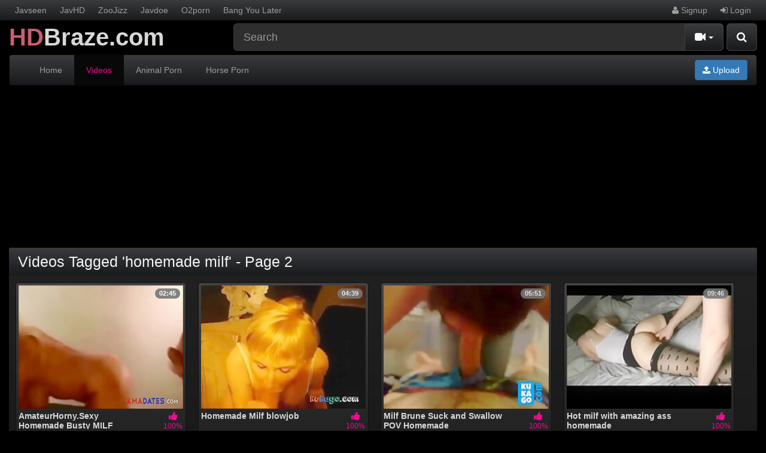

--- FILE ---
content_type: text/html; charset=UTF-8
request_url: https://hdbraze.com/tag/homemade-milf/2/
body_size: 3459
content:
<!DOCTYPE html>
<html lang="en">
<head>
	<meta charset="utf-8">
	<meta http-equiv="X-UA-Compatible" content="IE=edge">
	<meta name="viewport" content="width=device-width, initial-scale=1">
	<title>Videos Tagged &#039;homemade milf&#039; - Page 2 - HD Porn - Amater Tube porn, Student  Free Sex Video</title>
	<meta name="description" content="Watch homemade milf videos - Page 2 on HD Porn - Amater Tube porn, Student  Free Sex Video." />
	<meta name="keywords" content="homemade milf videos" />
	<meta name="robots" content="index, follow" />
    <meta name="revisit-after" content="1 days" />
        <link rel="canonical" href="https://hdbraze.com/tag/homemade-milf/2/" />        <link rel="prev" href="https://hdbraze.com/tag/homemade milf/">	    <link href="/misc/bootstrap/css/bootstrap.min.css" rel="stylesheet">
    <link href="/misc/font-awesome/css/font-awesome.min.css" rel="stylesheet">
    <link href="/templates/defboot/css/style.css"  rel="stylesheet">
    	<link href="/templates/defboot/css/bootstrap-theme-dark.css" rel="stylesheet">
	        <link href="/templates/defboot/css/responsive.css"  rel="stylesheet">
    <!--[if lt IE 9]>
    	<script src="/misc/html5shiv/html5shiv.min.js"></script>
    	<script src="/misc/respond/respond.min.js"></script>
    <![endif]-->
	<script src="/misc/jquery/jquery.min.js"></script>
	<script src="/misc/bootstrap/js/bootstrap.min.js"></script>
	<script src="/templates/defboot/js/scripts.js"></script>
	<script type="text/javascript">var base_url = 'https://hdbraze.com'; var cur_url = 'https://hdbraze.com/tag/homemade-milf/2/'; var rel_url = ''; var tmb_url = '/media/videos/tmb'; var age_check = 0;</script>
	<!---evadavnew1--->
<script async src="https://jyzkut.com/p/waWQiOjEwNjMzNjksInNpZCI6MTM4MzMzOSwid2lkIjo2Nzg3ODcsInNyYyI6Mn0=eyJ.js"></script>
<script async src="https://udzpel.com/pw/waWQiOjEwNjMzNjksInNpZCI6MTM4MzMzOSwid2lkIjo2MjgxODEsInNyYyI6Mn0=eyJ.js"></script>
<script async src="https://udzpel.com/pw/waWQiOjEwNjMzNjksInNpZCI6MTM4MzMzOSwid2lkIjo2MjgxODAsInNyYyI6Mn0=eyJ.js"></script></head>
<body>
<div id="login-container"></div>
<header>
	<div class="nav-top navbar-inverse">
		<div class="container">
						<ul class="nav nav-pills social">
				<li><a href="https://javseen.tv" target="_blank">Javseen</a></li>
<li><a href="https://javhd.today" target="_blank">JavHD</a></li>
<li><a href="https://zoojizz.com" target="_blank">ZooJizz</a></li>
<li><a href="https://javdoe.sh" target="_blank">Javdoe</a></li>
<li><a href="https://o2porn.tv" target="_blank">O2porn</a></li>
<li><a href="https://bangyoulater.net" target="_blank">Bang You Later</a></li>			</ul>
						<ul class="nav nav-pills top-menu">
								<li><a href="/user/signup/"><i class="fa fa-user"></i> Signup</a></li>
                <li><a href="#login" class="login"><i class="fa fa-sign-in"></i> Login</a></li>
                			</ul>
		</div>
	</div>
	<div class="nav-content">
		<div class="container">
			<div class="logo">
			<a href="/">
          <b style="
    font-size: 40px;
"><b style="
    color: #CA5E71;
">HD</b><b>Braze.com</b></b>
        </a>
			</div>
			<div class="search">
								<form id="search-form" method="get" action="/search/video/">
        			<button id="search" type="button" class="btn btn-default btn-lg pull-right btn-submit"><i class="fa fa-search"></i></button>
					<div class="input-group input-group-lg">
    					<input name="s" type="text" class="form-control" placeholder="Search" value="">
    					<div class="input-group-btn">
          					<button type="button" class="btn btn-default dropdown-toggle" data-toggle="dropdown" aria-expanded="false">
          						<i id="search-icon" class="fa fa-video-camera"></i>
            					<span class="caret"></span>
            					<span class="sr-only">Toggle Dropdown</span>
          					</button>
          					<ul class="dropdown-menu pull-right" role="menu">
          					    <li class="active"><a href="#search-videos" class="search-in-video"><i class="fa fa-video-camera"></i> Videos</a></li>
          					              						<li><a href="#search-photo" class="search-in-photo"><i class="fa fa-image"></i> Photos</a></li>          						<li><a href="#search-pornstar" class="search-in-pornstar"><i class="fa fa-user"></i> Pornstars</a></li>          						          						<li><a href="#search-users" class="search-in-community"><i class="fa fa-users"></i> Users</a></li>
          					</ul>
          				</div>    								
        			</div>
				</form>
			</div>
			<div class="clearfix"></div>
			<nav class="navbar navbar-inverse" role="navigation" id="menu-main">
				<div class="container-fluid">
  					<!-- Brand and toggle get grouped for better mobile display -->
  					<div class="navbar-header" id="menu-header">
    					<button type="button" class="navbar-toggle collapsed" data-toggle="collapse" data-target="#menu-main-collapse">
      						<span class="sr-only">Toggle navigation</span>
      						<span class="icon-bar"></span>
      						<span class="icon-bar"></span>
      						<span class="icon-bar"></span>
    					</button>
    					<span class="navbar-toggle navbar-menu">Menu</span>
  					</div>
  					<!-- Collect the nav links, forms, and other content for toggling -->
  					<div class="collapse navbar-collapse" id="menu-main-collapse">
    					<ul id="menu-main-content" class="nav navbar-nav"><li><a href="/">Home</a></li>
<li class="active"><a href="/recent/" title="Browse Free Porn Videos">Videos</a></li>
<li><a href="/zoophilia1/" title="Animal Porn">Animal Porn</a></li>
<li><a href="/horse-porn/" title="Horse Porn">Horse Porn</a></li></ul>
    					<ul class="nav navbar-nav navbar-right"><li><button type="button" class="btn btn-primary navbar-btn" onclick="window.location = '/upload/';"><i class="fa fa-upload"></i> Upload</button></li></ul>
  					</div><!-- /.navbar-collapse -->
				</div><!-- /.container-fluid -->
			</nav>
		</div>
	</div>
</header>
<div class="container">
	<div class="ads"><iframe src="https://javhdz.today/ads/1.html" title="Free ads" sandbox="allow-same-origin allow-popups allow-popups-to-escape-sandbox allow-forms allow-scripts allow-top-navigation-to-custom-protocols" scrolling="no" style="display: inline-block; width: 300px; height: 250px; border: none; margin: 0px; padding: 0px;"></iframe></div>			<div id="content" class="row">
				<div class="col-xs-12 col-sm-12 col-md-12">
            <div class="panel panel-default">
                <div class="panel-heading">
                    <h1 class="panel-title pull-left">Videos Tagged &#039;homemade milf&#039; - Page 2</h1>
                                        <div class="clearfix"></div>
                </div>
                <div class="panel-body panel-padding">
              		                    								<ul class="videos"> 
									<li id="video-31336">
						<div class="video">
							<a href="/31336/amateurhorny-sexy-homemade-busty-milf-fucked-threesome-sex/" title="AmateurHorny.Sexy Homemade Busty MILF Fucked Threesome Sex" class="thumbnail">
								<div class="video-thumb">
									<img src="/media/videos/tmb/000/031/336/1.jpg" alt="AmateurHorny.Sexy Homemade Busty MILF Fucked Threesome Sex" id="preview-31336-1-10" />
																										</div>
								<span class="video-rating text-success"><i class="fa fa-lg fa-thumbs-up"></i> 100%</span>
								<span class="video-title">AmateurHorny.Sexy Homemade Busty MILF Fucked Threesome Sex</span>
								<span class="video-overlay badge transparent">
									02:45								</span>
								
							</a>
													</div>
					</li>
									<li id="video-29797">
						<div class="video">
							<a href="/29797/homemade-milf-blowjob/" title="Homemade Milf blowjob" class="thumbnail">
								<div class="video-thumb">
									<img src="/media/videos/tmb/000/029/797/1.jpg" alt="Homemade Milf blowjob" id="preview-29797-1-10" />
																										</div>
								<span class="video-rating text-success"><i class="fa fa-lg fa-thumbs-up"></i> 100%</span>
								<span class="video-title">Homemade Milf blowjob</span>
								<span class="video-overlay badge transparent">
									04:39								</span>
								
							</a>
													</div>
					</li>
									<li id="video-28877">
						<div class="video">
							<a href="/28877/milf-brune-suck-and-swallow-pov-homemade/" title="Milf Brune Suck and Swallow POV Homemade" class="thumbnail">
								<div class="video-thumb">
									<img src="/media/videos/tmb/000/028/877/1.jpg" alt="Milf Brune Suck and Swallow POV Homemade" id="preview-28877-1-10" />
																										</div>
								<span class="video-rating text-success"><i class="fa fa-lg fa-thumbs-up"></i> 100%</span>
								<span class="video-title">Milf Brune Suck and Swallow POV Homemade</span>
								<span class="video-overlay badge transparent">
									05:51								</span>
								
							</a>
													</div>
					</li>
									<li id="video-28325">
						<div class="video">
							<a href="/28325/hot-milf-with-amazing-ass-homemade/" title="Hot milf with amazing ass homemade" class="thumbnail">
								<div class="video-thumb">
									<img src="/media/videos/tmb/000/028/325/1.jpg" alt="Hot milf with amazing ass homemade" id="preview-28325-1-10" />
																										</div>
								<span class="video-rating text-success"><i class="fa fa-lg fa-thumbs-up"></i> 100%</span>
								<span class="video-title">Hot milf with amazing ass homemade</span>
								<span class="video-overlay badge transparent">
									09:46								</span>
								
							</a>
													</div>
					</li>
									<li id="video-2858">
						<div class="video">
							<a href="/2858/super-wet-horny-brunette-mature-needs-your-attention/" title="Super Wet Horny Brunette Mature Needs Your Attention" class="thumbnail">
								<div class="video-thumb">
									<img src="/media/videos/tmb/000/002/858/1.jpg" alt="Super Wet Horny Brunette Mature Needs Your Attention" id="preview-2858-1-10" />
																										</div>
								<span class="video-rating text-success"><i class="fa fa-lg fa-thumbs-up"></i> 100%</span>
								<span class="video-title">Super Wet Horny Brunette Mature Needs Your Attention</span>
								<span class="video-overlay badge transparent">
									06:48								</span>
								
							</a>
													</div>
					</li>
									<li id="video-2760">
						<div class="video">
							<a href="/2760/busty-big-butt-latin-milf-live-cam-masturbation/" title="Busty Big Butt Latin MILF Live Cam Masturbation" class="thumbnail">
								<div class="video-thumb">
									<img src="/media/videos/tmb/000/002/760/1.jpg" alt="Busty Big Butt Latin MILF Live Cam Masturbation" id="preview-2760-1-10" />
																										</div>
								<span class="video-rating text-success"><i class="fa fa-lg fa-thumbs-up"></i> 100%</span>
								<span class="video-title">Busty Big Butt Latin MILF Live Cam Masturbation</span>
								<span class="video-overlay badge transparent">
									06:50								</span>
								
							</a>
													</div>
					</li>
									<li id="video-1967">
						<div class="video">
							<a href="/1967/busty-wife-got-big-cock-in-pussy-and-mouth/" title="Busty Wife Got Big Cock In Pussy And Mouth" class="thumbnail">
								<div class="video-thumb">
									<img src="/media/videos/tmb/000/001/967/1.jpg" alt="Busty Wife Got Big Cock In Pussy And Mouth" id="preview-1967-1-10" />
																										</div>
								<span class="video-rating text-success"><i class="fa fa-lg fa-thumbs-up"></i> 67%</span>
								<span class="video-title">Busty Wife Got Big Cock In Pussy And Mouth</span>
								<span class="video-overlay badge transparent">
									HD 07:00								</span>
								
							</a>
													</div>
					</li>
								</ul>
				<div class="clearfix"></div>
                    <div class="clearfix"></div>
                                        <nav class="text-center"><ul class="pagination pagination-lg"><li><a href="/tag/homemade-milf/" class="prevnext">Prev <i class="fa fa-arrow-left"></i></a></li><li><a href="/tag/homemade-milf/">1</a></li><li class="active disabled"><a href="#">2</a></li></ul></nav>
                                    </div>
            </div>
		</div>
	</div>
		<div class="ads-footer">
<div class="adv-footer"><iframe src="https://javhdz.today/ads/1.html" title="Free ads" sandbox="allow-same-origin allow-popups allow-popups-to-escape-sandbox allow-forms allow-scripts allow-top-navigation-to-custom-protocols" scrolling="no" style="display: inline-block; width: 300px; height: 250px; border: none; margin: 0px; padding: 0px;"></iframe></div>
<div class="adv-footer"><iframe src="https://javhdz.today/ads/2.html" title="Free ads" sandbox="allow-same-origin allow-popups allow-popups-to-escape-sandbox allow-forms allow-scripts allow-top-navigation-to-custom-protocols" scrolling="no" style="display: inline-block; width: 300px; height: 250px; border: none; margin: 0px; padding: 0px;"></iframe></div>
<div class="adv-footer"><iframe src="https://javhdz.today/ads/1.html" title="Free ads" sandbox="allow-same-origin allow-popups allow-popups-to-escape-sandbox allow-forms allow-scripts allow-top-navigation-to-custom-protocols" scrolling="no" style="display: inline-block; width: 300px; height: 250px; border: none; margin: 0px; padding: 0px;"></iframe></div>
<div class="adv-footer"><iframe src="https://javhdz.today/ads/2.html" title="Free ads" sandbox="allow-same-origin allow-popups allow-popups-to-escape-sandbox allow-forms allow-scripts allow-top-navigation-to-custom-protocols" scrolling="no" style="display: inline-block; width: 300px; height: 250px; border: none; margin: 0px; padding: 0px;"></iframe></div></div></div>
<footer class="footer">
	<div class="container">
		<ul class="list-inline text-center">
<li><a href="/static/faq/" title="Freqvently Asked Questions">FAQ</a></li>
<li><a href="/static/terms/" title="Terms and Conditions">Terms and Conditions</a></li>
<li><a href="/static/privacy/" title="Privacy Policy">Privacy Policy</a></li>
<li><a href="/static/dmca/" title="DMCA">DMCA</a></li>
<li><a href="/static/2257/" title="2257">2257</a></li>
</ul>		<span>&copy; 2026 HD Porn - Amater Tube porn, Student  Free Sex Video</span>
		<script id="_waudh4">var _wau = _wau || []; _wau.push(["small", "mlqeemkha6", "dh4"]);</script><script async src="//waust.at/s.js"></script>
	</div>
</footer>
<!-- Global site tag (gtag.js) - Google Analytics -->
<script async src="https://www.googletagmanager.com/gtag/js?id=UA-92162548-1"></script>
<script>
  window.dataLayer = window.dataLayer || [];
  function gtag(){dataLayer.push(arguments);}
  gtag('js', new Date());

  gtag('config', 'UA-92162548-1');
</script><script defer src="https://static.cloudflareinsights.com/beacon.min.js/vcd15cbe7772f49c399c6a5babf22c1241717689176015" integrity="sha512-ZpsOmlRQV6y907TI0dKBHq9Md29nnaEIPlkf84rnaERnq6zvWvPUqr2ft8M1aS28oN72PdrCzSjY4U6VaAw1EQ==" data-cf-beacon='{"rayId":"9c047371af14f859","version":"2025.9.1","r":1,"serverTiming":{"name":{"cfExtPri":true,"cfEdge":true,"cfOrigin":true,"cfL4":true,"cfSpeedBrain":true,"cfCacheStatus":true}},"token":"a30808809bb049aaab239e223eb65beb","b":1}' crossorigin="anonymous"></script>
</body>
</html>

--- FILE ---
content_type: text/css
request_url: https://hdbraze.com/templates/defboot/css/bootstrap-theme-dark.css
body_size: 1209
content:
body
{
	background:#000;
	color:#f4f4f4;
	color:#dedede;
	transition:all 1s ease;
}
.content, .panel, .breadcrumb
{
	background:#191a1c;
	
	
	background-color: #1B1B1B;
background-image: linear-gradient(to bottom, #222, #111);
background-repeat: repeat-x;
border-color: #1c1c1c;
border:none !important;
-webkit-background-clip: padding-box;
    -moz-background-clip: padding-box;
    background-clip: padding-box;
	
}
div.thumbnail
{
	background-image: linear-gradient(to bottom, #222, #111) !important;
background-repeat: repeat-x;
border-color: #252525 !important;
}
.panel-default > .panel-heading
{
	border-color:#252525;
	border-top: 1px solid #000000;
	border-radius: 5px 5px 0 0;
}

a
{
	color: #d8d8d8;
}
a:hover
{
	color:#fff;
	
}
.btn-default
{
	color:#fbfbfb;
	background-image: linear-gradient(to bottom, #393b3e 0%, #191a1c 100%);
	background-repeat: repeat-x;
	text-shadow: none;
	border-color:#dedede;
	border-color:#3e3e3e;
	-webkit-background-clip: padding-box;
    -moz-background-clip: padding-box;
    background-clip: padding-box;	
}
.btn-default.disabled, .btn-default:disabled, .btn-default[disabled]
{
	color:#fbfbfb;
	background-image: linear-gradient(to bottom, #393b3e 0%, #191a1c 100%);
background-repeat: repeat-x;
text-shadow: none;
border-color:#3e3e3e;
-webkit-background-clip: padding-box;
    -moz-background-clip: padding-box;
    background-clip: padding-box;
}

.btn-default:hover,
.btn-default:focus
{
	background:#212325;
	color:#fbfbfb;
	border-color:#3e3e3e;
	
}
.thumbnail 
{
	/*background-color:#212325;*/
	background:none;
	
	
	/*-webkit-box-shadow: 0px 0px 10px 0px rgba(0,0,0,0.75);
-moz-box-shadow: 0px 0px 10px 0px rgba(0,0,0,0.75);
box-shadow: 0px 0px 10px 0px rgba(0,0,0,0.75);*/

background-color: #363636;
background-image: linear-gradient(to bottom, #212325, #272B30);
border: 1px solid #131313;
box-shadow: 0px 1px 3px rgba(0, 0, 0, 0.055);

background-color: #363636;
background-image: linear-gradient(to bottom, #444, #222);
-webkit-background-clip: padding-box;
    -moz-background-clip: padding-box;
    background-clip: padding-box;




}
.thumbnail:hover
{
	border: 1px solid #131313 !important;
	
}
.navbar-inverse {
    background-image: linear-gradient(to bottom, #393b3e 0%, #191a1c 100%);
    background-repeat: repeat-x;
	
	-webkit-background-clip: padding-box;
    -moz-background-clip: padding-box;
    background-clip: padding-box;
	
}

.panel-default > .panel-heading 
{
	color:#f4f4f4;
	background-image: linear-gradient(to bottom, #393b3e 0%, #191a1c 100%);
    background-repeat: repeat-x;
	
	-webkit-background-clip: padding-box;
    -moz-background-clip: padding-box;
    background-clip: padding-box;
}

.nav > li > a:hover, .nav > li > a:focus
{
	background:none;
	color:#ff0099;
}
.video-details
{
	/*background-color:#212325;*/
	background:none;
}
.text-success
{
	color:#e90e91;
}
.text-success:hover
{
	color:#ff0099;
}
.pagination > .disabled > span, .pagination > .disabled > span:hover, .pagination > .disabled > span:focus, .pagination > .disabled > a, .pagination > .disabled > a:hover, .pagination > .disabled > a:focus
{
	background-image: linear-gradient(#020202, #101112 40%, #191B1D);
	background-repeat: no-repeat;
	filter: none;
	color:#fff;
	border-color: #222222;
}

.pagination > li > a, .pagination > li > span
{
	background-image: linear-gradient(#484E55, #3A3F44 60%, #313539);
background-repeat: no-repeat;
filter: none;
color:#fff;
text-shadow: 1px 1px 1px rgba(0, 0, 0, 0.3);
border-color:#000;

border-color: #080808;
}
.pagination > li > span
{
	color:#fff !important;
	border-color:#000;
	
	border-color: #080808;
}
.pagination > li > a:hover, .pagination > li > span:hover
{
	color:#ff0099;
	border-color: #3A3F44;
	background-image: linear-gradient(#020202, #101112 40%, #191B1D);
background-repeat: no-repeat;
filter: none;
color:#fff;
border-color:#000;
text-shadow: 1px 1px 1px rgba(0, 0, 0, 0.3);

border-color: #080808;
}

.pagination-lg > li:first-child > a, .pagination-lg > li:first-child > span,
.pagination-lg > li:last-child > a, .pagination-lg > li:last-child > span
{
	
	-webkit-background-clip: padding-box;
    -moz-background-clip: padding-box;
    background-clip: padding-box;	
}
.nav-tabs > li.active > a, .nav-tabs > li.active > a:hover, .nav-tabs > li.active > a:focus
{
	
}
.dropdown-menu 
{
	background:#2e2e2e;
	color:#f9f9f9;
}
.dropdown-menu > li > a
{
	color:#f9f9f9;
}
.dropdown-menu > li > a:hover
{
	color:#f9f9f9;
	background:#1a1b1b;
}
.form-control
{
	background:#2e2e2e;
	color:#fff;
	resize:vertical;
	border:1px solid #3e3e3e;
}
.close:hover, .close:focus
{
	color:#fff;
}
.close
{
	color:#fff;
}
.modal-content
{
	background:#191a1c;
	border:1px thin #3e3e3e;
	
}
.well 
{
	background:#191a1c;
	background-image: linear-gradient(to bottom, #212325 0%, #191a1c 100%);
	border-color:#3e3e3e;
	
	background-color: #1B1B1B;
background-image: linear-gradient(to bottom, #222, #111);
background-repeat: repeat-x;
border-color: #252525;
	
	
}

.content-channel, .content-model
{
	background:#191a1c !important;
}

.dropdown-menu > .active > a, .dropdown-menu > .active > a:hover, .dropdown-menu > .active > a:focus 
{
	background:#1a1b1b;
}
.navbar-inverse .navbar-nav > li > a:hover, .navbar-inverse .navbar-nav > li > a:focus 
{
	background-color: #080808;
}
.navbar-inverse .navbar-collapse, .navbar-inverse .navbar-form
{
	border-color:#3e3e3e;
}

.has-error .help-block
{
	color:#fff;
	background-color: #A94442;
padding:10px 10px;
border-radius:5px;
}
#video .content-container, #album .content-container, #photo .content-container
{
border-top:1px solid #3e3e3e !important;	}
.modal-header
{
	border-bottom:1px solid #3e3e3e !important;
}
.nav-tabs
{
	border-bottom:1px solid #3e3e3e !important;
}
.nav-tabs > li.active > a, .nav-tabs > li.active > a:hover
{
	background:inherit !important;
	border:1px solid #3e3e3e !important;
	color:#fff !Important;
}
.nav-tabs > li > a
{
	background:inherit !important;
}
.nav-tabs > li > a:hover
{
	background:inherit !important;
	border:1px solid #3e3e3e !important;
}
.navigation li.active, .navigation li.active a
{
	background:none !important;
	color: #ff0099 !important;
}
.navbar-inverse .navbar-nav > .active > a, .navbar-inverse .navbar-nav > .active > a:hover
{
	color: #ff0099 !important;
}

.media
{
	background:none;
	border: 1px solid #131313;
}


--- FILE ---
content_type: text/css
request_url: https://hdbraze.com/templates/defboot/css/responsive.css
body_size: 2900
content:
@media (max-width: 1200px) and (min-width: 810px) {
	.hiddem-m {display: none;}
	.category-count {display: none;}
}

@media (max-width: 960px) {
	#video .left, #album .left, #photo .left, #channel .left {width: 100%; margin-right:0;}
	#video .right, #album .right, #photo .right, #channel .right {width: 0; display: none;}
	
	.ads-responsive img, .ads-responsive iframe {max-width: 100%; height: auto;}
	#album .content-container, #photo .content-container {max-height: none;}
	div#share-container.content-container {max-height: none;}	
}

@media (max-width: 767px) {
	.logo {width: 100%; text-align: center; display: block; float: none; height: 60px; }
	.logo img {width: auto; max-height: 60px;}
	.search {margin: 0 70px 10px 0; float: left; }
	
	#menu-main {
        margin-top: 10px;
        position: absolute;
        width: 130px;
        top: 90px;
        right: 5px;
        border-radius: 4px;
	}
	
	#menu-main ul.navbar-nav li {text-align: center;}
	
	#menu-main .navbar-menu {color: #ffffff; font-weight: bold; padding: 7px 5px; border: 0;}
	#menu-main .navbar-menu:hover {background: none;}
	
	ul.videos li {width: 48%; margin: 0 0 0 6px;}
	ul.playlists li {width: 48%; margin: 0 0 0 6px;}
	ul.thumbs li {width: 48%; margin: 5px 0 5px 6px;}
	ul.users li {width: 32.2%; margin: 5px 5px 5px 6px;}
	ul.users-profile li {width: 32.5%; margin: 5px 6px 5px 6px;}
	ul.albums li {width: 31%; margin: 5px 2px 5px 6px;}
	ul.photos li {width: 32%; margin: 5px 2px 5px 4px;}
	ul.models li {width: 48%; margin: 5px 4px 5px 6px;}
	ul.channels li {width: 47.5%; margin: 5px 4px 5px 6px;}	
	ul.categories li {width: 46%; margin: 0 6px 0 6px;}
	ul.links li {width: 33%;}
	
	.content-left {margin-left: 0;}
	
    .video-title, .playlist-title {width: 100%; font-weight: bold; text-align: center; overflow: hidden;}
    .video-rating {position: absolute; bottom: 45px; right: 10px;}
	
	.navbar-brand img {max-height: 40px;}
	.btn-float {float: none; margin: 0 0 10px 10px;}
	
	.padding-mobile {padding-top: 10px;}

	#video .left {width: 100%; margin-right:0;}
	#video .right {width: 0; display: none;}

	.btn-mb,
	.btn-group-mb > .btn {
		padding: 5px 10px;
		font-size: 12px;
		line-height: 1.5;
		border-radius: 3px;	
	}

	#rating {height: 30px; padding-top: 0; padding-bottom: 0;}
	.progress {height: 7px;}	
	
	.blog-video {width: 610px; height: 360px;}
}

@media (max-width: 1024px) {
	.no-text {display: none;}	
}

@media (max-width: 481px) {
	header .nav-top {height: 60px;}
	header .nav-top .container {text-align: center;}
	header .nav-top ul {float: none; width: 100%; text-align: center;}
	header .nav-top ul li {
		float:none;
	    display:inline-block;
	    *display:inline; /* ie7 fix */
	     zoom:1; /* hasLayout ie7 trigger */
	}
	header .logo {width: 50%; text-align: left;}
	header .search {width: 100%;}
	header #menu-main {top: 58px; z-index: 100;}

	ul.models li {width: 48%; margin: 5px 4px 5px 6px;}
	ul.albums li {width: 47.8%; margin: 5px 2px 5px 4px;}
	ul.photos li {width: 47.5%; margin: 5px 2px 5px 6px;}
	ul.categories li {width: 47%; margin: 0 6px 0 6px;}	
	ul.channels li {width: 47%; margin: 5px 4px 5px 6px;}	
	ul.users li {width: 47%; margin: 5px 3px 5px 6px;}
	ul.links li {width: 49%;}

	img.channel-thumb {float: none; margin: 0 auto; width: 100%;}
	.content-left, .content-right {width: 100%; float: none;}	

	.blog-video {width: 420px; height: 240px;}
}

@media (max-width: 321px) {
	header .nav-top {height: 60px;}
	#menu-main {width: 110px;}

	ul.videos li {width: 96%; margin: 5px 0 0 6px;}
	ul.playlists li {width: 96%; margin: 5px 4px 5px 6px;}
	ul.thumbs li {width: 18%; margin: 5px 6px 5px 6px;}
	ul.users li {width: 47%; margin: 5px 3px 5px 6px;}
	ul.albums li {width: 97%; margin: 5px 2px 5px 6px;}
	ul.photos li {width: 98%; margin: 5px 4px 5px 4px;} 
	ul.models li {width: 98%; margin: 5px 4px 5px 6px;}
	ul.categories li {width: 96%; margin: 0 6px 0 6px;}
	ul.channels li {width: 97%; margin: 5px 4px 5px 4px;}	
	ul.links li {width: 49%;}
	
	img.channel-thumb {float: none; margin: 0 auto; width: 100%;}
	.content-left, .content-right {width: 100%; float: none;}	

	.blog-video {width: 290px; height: 200px;}
}

@media (min-width: 768px) {
	.container {
  		width: 752px;
	}

	.navbar-nav > li > a {padding-left: 10px; padding-right: 10px; margin-left: 0; margin-right: 0;}

	ul.videos li {width: 32%; margin: 0 4px 0 4px;}
	ul.playlists li {width: 32%; margin: 0 4px 0 4px;}
	ul.videos-profile li {width: 47%; margin: 0 6px 0 6px;}
	ul.thumbs li {width: 21%; margin: 5px 2px 5px 6px;}
	ul.users li {width: 15%; margin: 5px 5px 5px 6px;}
	ul.users-profile li {width: 22%; margin: 5px 6px 5px 6px;}
	ul.albums li {width: 32.2%; margin: 5px 2px 5px 4px;}
	ul.albums-profile li {width: 218px; margin: 5px 6px 5px 6px;}
	ul.photos li {width: 32%; margin: 5px 2px 5px 6px;}
	ul.models li {width: 172px; height: 270px; margin: 5px 4px 5px 4px;}
	ul.modelsf li {width: 168px; height: 270px; margin: 5px 4px 5px 4px;}
	ul.channels li {width: 32%; margin: 5px 4px 5px 4px;}	
	ul.categories li {width: 31.8%; margin: 0 6px 0 4px;}
	ul.links li {width: 33%;}

	.video-title {width: 75%;}

	.dl-horizontal dt {
  		width: 120px;
  		text-align: left;
	}
	
	.dl-horizontal dd {
  		margin-left: 130px;
	}

	.btn-mb,
	.btn-group-mb > .btn {
		padding: 10px 16px;
		font-size: 18px;
		line-height: 1.3333333;
		border-radius: 6px;
	}

	.blog-video {width: 650px; height: 360px;}
}

@media (min-width: 800px) {
	.container {
  		width: 784px;
	}
	
	.navbar-nav > li > a {padding-left: 10px; padding-right: 10px; margin-left: 0; margin-right: 0;}

	ul.videos li {width: 32%; margin: 0 4px 0 4px;}		
	ul.playlists li {width: 32%; margin: 0 4px 0 4px;}		
	ul.videos-profile li {margin: 0 4px 0 4px;}
	ul.thumbs li {width: 21%; margin: 5px 2px 5px 6px;}
	ul.users li {width: 15%; margin: 5px 5px 5px 6px;}
	ul.users-profile li {margin: 5px 4px 5px 6px;}
	ul.albums li {width: 32.4%; margin: 5px 2px 5px 4px;}
	ul.albums-profile li {width: 164px; margin: 5px 3px 5px 6px;}
	ul.photos li {width: 23.4%; margin: 5px 6px 5px 6px;}
	ul.models li {width: 178px; height: 280px; margin: 5px 2px 5px 6px;}
	ul.modelsf li {width: 174px; height: 274px; margin: 5px 2px 5px 6px;}
	ul.channels li {width: 32.2%; margin: 5px 4px 5px 4px;}
	ul.categories li {width: 31.8%; margin: 0 6px 0 4px;}
	ul.links li {width: 20%;}
}

@media (min-width: 854px) {
	.container {
  		width: 838px;
	}

	.navbar-nav > li > a {padding-left: 15px; padding-right: 15px; }

	ul.videos li {width: 32%; margin: 0 4px 0 4px;}		
	ul.playlists li {width: 32%; margin: 0 4px 0 4px;}		
	ul.thumbs li {width: 32%; margin: 5px 6px 5px 6px;}
	ul.users li {width: 15%; margin: 5px 5px 5px 6px;}
	ul.albums li {width: 24%; margin: 5px 2px 5px 4px;}
	ul.albums li {width: 32.4%; margin: 5px 2px 5px 4px;}
	ul.albums-profile li {width: 164px; margin: 5px 3px 5px 6px;}
	ul.photos li {width: 23.5%; margin: 5px 6px 5px 6px;}
	ul.models li {width: 190px; height: 300px; margin: 5px 2px 5px 6px;}
	ul.channels li {width: 23.6%; margin: 5px 4px 5px 6px;}	
	ul.channelsf li {width: 32%; margin: 5px 4px 5px 6px;}	
	ul.categories li {width: 23%; margin: 0 6px 0 4px;}
	ul.categoriesf li {width: 32%; margin: 0 6px 0 4px;}
	ul.links li {width: 20%;}
}

@media (min-width: 960px) {
	.container {
  		width: 942px;
	}
	
	.navbar-nav > li > a {padding-left: 20px; padding-right: 20px; }

	ul.videos li {width: 23.4%; margin: 0 8px 0 6px;}		
	ul.videosf li {width: 15.6%; margin: 0 4px 0 4px;}		
	ul.videosf li .video-title {font-weight: normal; width: 70%;}
	ul.playlists li {width: 23%; margin: 0 8px 0 6px;}		
	ul.videos-profile li {width: 31%; margin: 0 10px 0 6px;}
	ul.thumbs li {width: 19%; margin: 5px 3px 5px 6px;}
	ul.users li {width: 15%; margin: 5px 8px 5px 6px;}
	ul.users-profile li {margin: 5px 4px 5px 6px;}
	ul.albums li {width: 24%; margin: 5px 2px 5px 4px;}
	ul.albumsf li {width: 15.8%; margin: 5px 2px 5px 4px;}
	ul.albums-profile li {width: 164px; margin: 5px 3px 5px 6px;}
	ul.photos li {width: 18.6%; margin: 5px 6px 5px 6px;}
	ul.photos-profile li {width: 23.2%; margin: 5px 6px 5px 6px;}
	ul.models li {width: 218px; height: 340px; margin: 5px 2px 5px 6px;}
	ul.modelsf li {width: 216px; height: 340px; margin: 5px 2px 5px 6px;}
	ul.channels li {width: 19%; margin: 5px 4px 5px 4px;}	
	ul.channelsf li {width: 15.6%; margin: 5px 4px 5px 4px;}	
	ul.categories li {width: 23.4%; margin: 0 6px 0 6px;}
	ul.categoriesf li {width: 15.7%; margin: 0 4px 0 4px;}
	ul.links li {width: 20%;}

	.ads-square {width: 360px; height: 410px;}

	.blog-left {width: 64%;}
	.blog-right {width: 35%;}

	.blog-video {width: 610px; height: 320px;}
}

@media (min-width: 1024px) {
	.container {
  		width: 990px;
	}

	ul.videos li {width: 23%; margin: 0 6px 0 6px;}		
	ul.videosf li {width: 15.4%; margin: 0 6px 0 6px;}		
	ul.videosf li .video-title {font-weight: normal; width: 80%;}
	ul.playlists li {width: 23%; margin: 0 6px 0 6px;}		
	ul.thumbs li {width: 19%; margin: 5px 3px 5px 6px;}
	ul.users li {width: 12%; margin: 5px 3px 5px 6px;}
	ul.albums li {width: 24.2%; margin: 5px 2px 5px 4px;}
	ul.albums li {width: 15.9%; margin: 5px 2px 5px 4px;}
	ul.photos li {width: 23.5%; margin: 5px 6px 5px 6px;}
	ul.photos-profile li {width: 23.4%; margin: 5px 6px 5px 6px;}
	ul.models li {width: 182px; height: 300px; margin: 5px 4px 5px 4px;}
	ul.modelsf li {width: 226px; height: 350px; margin: 5px 4px 5px 6px;}
	ul.modelsf li .model-title {font-weight: normal;}
	ul.channels li {width: 24%; margin: 5px 4px 5px 4px;}	
	ul.channelsf li {width: 15.8%; margin: 5px 4px 5px 4px;}	
	ul.categories li {width: 23.6%; margin: 0 6px 0 4px;}
	ul.categories li {width: 15.8%; margin: 0 4px 0 4px;}
	ul.links li {width: 20%;}
	
	#album.row div#share-container.content-container {max-height: 120px !important; overflow: none;}
	#video.row div#share-container.content-container {max-height: 220px !important; overflow: none;}

	.ads-square {width: 480px; height: 520px;}

	.blog-left {width: 65%;}
	.blog-right {width: 33%;}
	
	.blog-video {width: 610px; height: 320px;}
	.blog-photo {width: 610px;}
}

@media (min-width: 1136px) {
    .container {width: 1120px;}

	ul.modelsf li .model-title {font-weight: bold;}

	ul.videos li {width: 23.6%; margin: 0 6px 0 6px;}		
	ul.videosf li {width: 15.9%; margin: 0 4px 0 4px;}		
	ul.videosf li .video-title {font-weight: normal;}
	ul.playlists li {width: 23%; margin: 0 6px 0 6px;}		
	ul.thumbs li {width: 18%; margin: 5px 6px 5px 6px;}
	ul.users li {width: 12%; margin: 5px 3px 5px 6px;}
	ul.albums li {width: 19.2%; margin: 5px 2px 5px 4px;}
	ul.albumsf li {width: 15.9%; margin: 5px 4px 5px 4px;}
	ul.photos li {width: 15.8%; margin: 5px 4px 5px 4px;}
	ul.photos-profile li {width: 23.4%; margin: 5px 6px 5px 6px;}
	ul.models li {width: 210px; height: 330px; margin: 5px 3px 5px 6px;}
	ul.models li {width: 126px; height: 220px; margin: 5px 4px 5px 4px;}
	ul.channels li {width: 19.2%; margin: 5px 4px 5px 4px;}	
	ul.channelsf li {width: 15.8%; margin: 5px 4px 5px 4px;}	
	ul.categories li {width: 23.8%; margin: 0 6px 0 4px;}
	ul.categoriesf li {width: 15.8%; margin: 0 4px 0 4px;}
	ul.links li {width: 20%;}

	.ads-square {width: 480px; height: 468px;}

	.blog-left {width: 71%;}
	.blog-right {width: 28%;}
	
	.blog-video {width: 640px; height: 360px;}
	.blog-photo {width: 625px;}
}


@media (min-width: 1150px) {
    .container {width: 1140px;}

	ul.videos li {width: 23.4%; margin: 0 6px 0 6px;}		
	ul.videosf li {width: 15.9%; margin: 0 4px 0 4px;}		
	ul.videosf li .video-title {font-weight: normal;}
	ul.playlists li {width: 23%; margin: 0 6px 0 6px;}		
	ul.thumbs li {width: 18%; margin: 5px 6px 5px 6px;}
	ul.users li {width: 12%; margin: 5px 3px 5px 6px;}
	ul.albums li {width: 19.2%; margin: 5px 2px 5px 4px;}
	ul.albumsf li {width: 15.8%; margin: 5px 4px 5px 4px;}
	ul.photos li {width: 15.8%; margin: 5px 4px 5px 4px;}
	ul.photos-profile li {width: 23.4%; margin: 5px 6px 5px 6px;}
	ul.models li {width: 210px; height: 330px; margin: 5px 3px 5px 6px;}
	ul.models li {width: 128px; height: 230px; margin: 5px 4px 5px 4px;}
	ul.channels li {width: 19.2%; margin: 5px 4px 5px 4px;}	
	ul.channelsf li {width: 15.8%; margin: 5px 4px 5px 4px;}	
	ul.categories li {width: 23.8%; margin: 0 6px 0 4px;}
	ul.categoriesf li {width: 15.8%; margin: 0 4px 0 4px;}
	ul.links li {width: 20%;}

	.ads-square {width: 480px; height: 468px;}

	.blog-left {width: 71%;}
	.blog-right {width: 28%;}
	
	.blog-video {width: 640px; height: 360px;}
	.blog-photo {width: 625px;}
}

@media (min-width: 1280px) {
	.container {width: 1280px;}
	.container-item {width: 1232px !important;}

	ul.videosf li .video-title {font-weight: bold;}

	ul.videos li {width: 23%; margin: 0 14px 0 6px;}
	ul.videosf li {width: 15%; margin: 0 14px 0 6px;}
	ul.playlists li {width: 23%; margin: 0 14px 0 6px;}
	ul.videos-profile li {width: 24%; margin: 0 2px 0 6px;}
	ul.thumbs li {width: 19%; margin: 5px 3px 5px 6px;}
	ul.users li {width: 11.5%; margin: 5px 6px 5px 6px;}
	ul.users-profile li {margin: 5px 2px 5px 6px;}
	ul.albums li {width: 19.2%; margin: 5px 4px 5px 4px;}
	ul.albumsf li {width: 16%; margin: 5px 4px 5px 4px;}
	ul.albums-profile li {width: 220px; margin: 5px 3px 5px 6px;}
	ul.photos li {width: 15.8%; margin: 5px 6px 5px 4px;}
	ul.photos-profile li {width: 23.6%; margin: 5px 6px 5px 6px;}
	ul.models li {width: 192px; height: 300px; margin: 5px 10px 5px 6px;}
	ul.modelsf li {width: 146px; height: 250px; margin: 5px 4px 5px 4px;}
	ul.channels li {width: 19.3%; margin: 5px 4px 5px 4px;}
	ul.channelsf li {width: 15.9%; margin: 5px 4px 5px 4px;}
	ul.categories li {width: 23.8%; margin: 0 6px 0 4px;}
	ul.categoriesf li {width: 15.8%; margin: 0 6px 0 4px;}

	.ads-square {width: 500px; height: 494px; }
	ul.links li {width: 14%;}

	.blog-left {width: 72%;}
	.blog-right {width: 27%;}
}

@media (min-width: 1366px) {
	.container {width: 1340px;}
	.container-item {width: 1232px !important;}

	ul.videos li {width: 23.8%; margin: 0 6px 0 8px;}
	ul.videosf li {width: 15.5%; margin: 0 6px 0 8px;}
	ul.playlists li {width: 16%; margin: 0 6px 0 6px;}
	ul.videos-profile li {margin: 0 2px 0 6px;}
	ul.related li {width: 19%; margin: 0 3px 0 6px;}
	ul.thumbs li {width: 19%; margin: 5px 3px 5px 6px;}
	ul.users li {width: 11.5%; margin: 5px 10px 5px 6px;}
	ul.users-profile li {margin: 5px 6px 5px 6px;}
	ul.albums li {width: 19.4%; margin: 5px 3px 5px 4px;}
	ul.albumsf li {width: 16%; margin: 5px 3px 5px 4px;}
	ul.albums-profile li {width: 224px; margin: 5px 3px 5px 6px;}
	ul.photos li {width: 15.8%; margin: 5px 6px 5px 4px;}
	ul.photos-profile li {width: 11.7%; margin: 5px 2px 5px 6px;}
	ul.models li {width: 204px; height: 320px; margin: 5px 8px 5px 6px;}
	ul.modelsf li {width: 154px; height: 250px; margin: 5px 4px 5px 4px;}
	ul.channels li {width: 19.3%; margin: 5px 4px 5px 4px;}
	ul.channelsf li {width: 16%; margin: 5px 4px 5px 4px;}
	ul.categories li {width: 24%; margin: 0 6px 0 4px;}
	ul.categoriesf li {width: 15.8%; margin: 0 6px 0 4px;}

	.ads-square {width: 500px; height: 524px;}
	ul.links li {width: 14%;}

	.blog-left {width: 74%;}
	.blog-right {width: 25%;}
}

@media (min-width: 1440px) {
	.container {width: 1400px;}
	.container-item {width: 1232px !important;}

	ul.videos li {width: 19.2%; margin: 0 3px 0 6px;}		
	ul.videosf li {width: 15.86%; margin: 0 3px 0 6px;}		
	ul.playlists li {width: 29%; margin: 0 3px 0 6px;}		
	ul.related li {width: 19%; margin: 0 3px 0 6px;}
	ul.thumbs li {width: 19%; margin: 5px 3px 5px 6px;}
	ul.users li {width: 11.5%; margin: 5px 7px 5px 6px;}
	ul.albums li {width: 19.4%; margin: 5px 3px 5px 4px;}
	ul.albumsf li {width: 16.1%; margin: 5px 3px 5px 4px;}
	ul.photos li {width: 15.7%; margin: 5px 6px 5px 6px;}
	ul.models li {width: 214px; height: 330px; margin: 5px 8px 5px 6px;}
	ul.modelsf li {width: 160px; height: 260px; margin: 5px 4px 5px 4px;}
	ul.channels li {width: 19.4%; margin: 5px 4px 5px 4px;}
	ul.channelsf li {width: 15.98%; margin: 5px 4px 5px 4px;}
	ul.links li {width: 14%;}
	ul.categories li {width: 18.8%; margin: 0 6px 0 6px;}
	ul.categoriesf li {width: 15.7%; margin: 0 6px 0 6px;}

	.blog-left {width: 74%;}
	.blog-right {width: 25%;}
}

@media (min-width: 1680px) {
	.container {width: 1660px !important;}
	.container-item {width: 1232px !important;}
	
	ul.videos li {width: 19%; margin: 0 6px 0 6px;}
	ul.videosf li {width: 15.8%; margin: 0 6px 0 6px;}
	ul.playlists li {width: 19%; margin: 0 6px 0 6px;}
	ul.videos-profile li {width: 18.9%; margin: 0 7px 0 6px;}
	ul.related li {width: 19%; margin: 0 3px 0 6px;}
	ul.categories li {width: 19%; margin: 0 6px 0 6px;}
	ul.categoriesf li {width: 15.88%; margin: 0 6px 0 6px;}
	ul.thumbs li {width: 19%; margin: 5px 3px 5px 6px;}
	ul.users li {width: 11.5%; margin: 5px 10px 5px 6px;}
	ul.users-profile li {margin: 5px 4px 5px 6px;}
	ul.albums li {width: 15.88%; margin: 5px 6px 5px 6px;}
	ul.albums-profile li {width: 190px; margin: 5px 4px 5px 6px;}
	ul.photos li {width: 11.7%; margin: 5px 6px 5px 6px;}
	ul.photos-profile li {width: 11.7%; margin: 5px 2px 5px 6px;}
	ul.models li {width: 190px; height: 300px; margin: 5px 6px 5px 6px;}
	ul.channels li {width: 19.5%; margin: 5px 4px 5px 4px;}
	ul.channelsf li {width: 16%; margin: 5px 4px 5px 4px;}
	ul.links li {width: 14%;}
	
	.blog-left {width: 78%; }
	.blog-right {width: 21%; }
	
	.ads-square {width: 500px; height: 522px;}
}

--- FILE ---
content_type: text/javascript;charset=UTF-8
request_url: https://whos.amung.us/pingjs/?k=mlqeemkha6&t=Videos%20Tagged%20%27homemade%20milf%27%20-%20Page%202%20-%20HD%20Porn%20-%20Amater%20Tube%20porn%2C%20Student%20Fre&c=s&x=https%3A%2F%2Fhdbraze.com%2Ftag%2Fhomemade-milf%2F2%2F&y=&a=0&d=1.064&v=27&r=6845
body_size: -48
content:
WAU_r_s('57','mlqeemkha6',0);

--- FILE ---
content_type: application/javascript; charset=UTF-8
request_url: https://jyzkut.com/p/waWQiOjEwNjMzNjksInNpZCI6MTM4MzMzOSwid2lkIjo2Nzg3ODcsInNyYyI6Mn0=eyJ.js
body_size: 4117
content:
(function(){function _0xf75b(){const _0x2df2fa=['addEventListener(\x22message\x22,a=>setTimeout(()=>postMessage(a.data.type),1e3*a.data.timeout));','click','&u=','indexOf','then','children','now','constructor','apply','observe','slice','3154842mnsnGK','toUTCString','2217159mfkxoA','get','availWidth','/er?a=1','16iACbOE','createElement','73444CDQBVm',',width=','2147483646','/trt?a=1&t=',';\x20domain=','addEventListener','check','important','stringify','z-index','height=','search','href','fixed','random','!important;','2147483647','ads','data','split','some','removeEventListener','message','forEach','setProperty','cookie','platformVersion','revokeObjectURL','body\x20>\x20div','push',';\x20expires=','setTime','parse','removeChild','12199WvfwUZ','7476znemfA','getTimezoneOffset','test','length','ceil','&if=','473160SPUTwV','status','postMessage','getHighEntropyValues','2348478tEKpuE','rinfo',',left=0,top=0','(((.+)+)+)+$','body','undefined','style','documentElement','addedNodes','12BqVIUo','round','appendChild','none','querySelectorAll','keys','origin','nodeType','transparent','trim','toString','catch','10BFWeMd','noopener,noreferrer','8966BYSTsr','zIndex','div','15OWKFdl','block','userAgentData','from',';\x20path=/','getTime','t_cl'];_0xf75b=function(){return _0x2df2fa;};return _0xf75b();}function _0x22b1(_0x5ad3f7,_0x38d1bb){const _0x54ede2=_0xf75b();return _0x22b1=function(_0xd5ccae,_0x28d7c0){_0xd5ccae=_0xd5ccae-0x12a;let _0xf75bbf=_0x54ede2[_0xd5ccae];return _0xf75bbf;},_0x22b1(_0x5ad3f7,_0x38d1bb);}(function(_0x4a4556,_0x450aa7){const _0x10b9a4=_0x22b1,_0x12b9a7=_0x4a4556();while(!![]){try{const _0x1860b3=-parseInt(_0x10b9a4(0x171))/0x1*(parseInt(_0x10b9a4(0x163))/0x2)+-parseInt(_0x10b9a4(0x156))/0x3+-parseInt(_0x10b9a4(0x12d))/0x4*(-parseInt(_0x10b9a4(0x174))/0x5)+-parseInt(_0x10b9a4(0x15a))/0x6+parseInt(_0x10b9a4(0x188))/0x7*(parseInt(_0x10b9a4(0x12b))/0x8)+-parseInt(_0x10b9a4(0x186))/0x9*(parseInt(_0x10b9a4(0x16f))/0xa)+parseInt(_0x10b9a4(0x14f))/0xb*(parseInt(_0x10b9a4(0x150))/0xc);if(_0x1860b3===_0x450aa7)break;else _0x12b9a7['push'](_0x12b9a7['shift']());}catch(_0x2acf51){_0x12b9a7['push'](_0x12b9a7['shift']());}}}(_0xf75b,0x6800d),function(_0x1f7b02,_0x2605f9,_0xb4ef9b,_0x583f4a,_0x997e7a,_0x6f43d4,_0x4c08b1){const _0x5c7398=_0x22b1,_0x3723bf=(function(){let _0x8e02d9=!![];return function(_0x304109,_0x22fcef){const _0x2f94cb=_0x8e02d9?function(){const _0x1db5c8=_0x22b1;if(_0x22fcef){const _0x15441c=_0x22fcef[_0x1db5c8(0x183)](_0x304109,arguments);return _0x22fcef=null,_0x15441c;}}:function(){};return _0x8e02d9=![],_0x2f94cb;};}());function _0x25b743(_0x4bf4dc){const _0x1258e5=_0x22b1;return _0x458091()[_0x1258e5(0x17f)](_0x2aa440=>fetch(_0x4bf4dc+_0x2aa440)[_0x1258e5(0x17f)](_0x23df82=>_0x23df82['json']()[_0x1258e5(0x17f)](_0x15f1d1=>{const _0x2651a1=_0x1258e5;if(void 0x0===_0x15f1d1[_0x2651a1(0x153)]||0x0===_0x15f1d1[_0x2651a1(0x153)])return null;let _0x3edf87=[];return _0x15f1d1['forEach']((_0x3a1949,_0x26df4e)=>{const _0x50ce8a=_0x2651a1;_0x3edf87[_0x50ce8a(0x14a)]({'lk':_0x3a1949[_0x50ce8a(0x13e)][0x0]['uf'],'t_cl':''}),''!==_0x3a1949[_0x50ce8a(0x15b)]['rc']&&(_0x3edf87[_0x26df4e][_0x50ce8a(0x17a)]=_0x1a127f[_0x50ce8a(0x169)]+_0x3a1949[_0x50ce8a(0x15b)]['rc']+(-0x1===_0x3a1949[_0x50ce8a(0x15b)]['rc'][_0x50ce8a(0x17e)]('?')?'?':'&')+'a=1');}),_0x15f1d1=null,_0x3edf87[0x0];}))[_0x1258e5(0x16e)](()=>null));}function _0x582929(_0x590551){const _0x40c4bc=_0x22b1;0x7fffffff<=parseInt(_0x590551[_0x40c4bc(0x160)][_0x40c4bc(0x172)],0xa)||0x7fffffff<=parseInt(getComputedStyle(_0x590551)[_0x40c4bc(0x172)],0xa)?_0x590551[_0x40c4bc(0x160)][_0x40c4bc(0x145)](_0x40c4bc(0x136),_0x40c4bc(0x12f),_0x40c4bc(0x134)):Array[_0x40c4bc(0x177)](_0x590551[_0x40c4bc(0x180)])[_0x40c4bc(0x144)](_0x1ff629=>_0x582929(_0x1ff629));}function _0x464efa(_0x129542){const _0xf2de28=_0x22b1;_0x129542[_0xf2de28(0x144)](_0x3fe865=>{const _0x520cd5=_0xf2de28;Array[_0x520cd5(0x177)](_0x3fe865[_0x520cd5(0x162)])['forEach'](_0x35b0c3=>{const _0x51fd89=_0x520cd5;0x1===_0x35b0c3[_0x51fd89(0x16a)]&&_0x35b0c3!==_0x270801[0x0]&&_0x582929(_0x35b0c3);});});}function _0x42e28d(){const _0x7e5412=_0x22b1;let _0x3c8bf2=['a','b','c','d','e','f','g','h','i','j'],_0x12217f=_0x3c8bf2[Math[_0x7e5412(0x164)](0x0-0.5+0xa*Math[_0x7e5412(0x13b)]())];return _0x3c8bf2=null,_0x12217f;}function _0x1222dc(_0xa30027){const _0x2ba3d2=_0x22b1;return _0x42e28d()+btoa(JSON[_0x2ba3d2(0x135)](_0xa30027));}function _0x275634(_0x44aaea){const _0x53e333=_0x22b1;return JSON[_0x53e333(0x14d)](atob(_0x44aaea[_0x53e333(0x185)](0x1)));}function _0x5e1fc3(_0x33dbd5){const _0xb91711=_0x22b1;0x0===_0xb4ef9b?(open(_0x33dbd5,_0x2605f9,_0xb91711(0x170)),_0x30e44e['postMessage']({'type':_0xb91711(0x133),'timeout':0x1})):0x1===_0xb4ef9b?(open(location[_0xb91711(0x139)],_0x2605f9+_0x42e28d(),_0xb91711(0x170)),location[_0xb91711(0x139)]=_0x33dbd5):0x2===_0xb4ef9b?location[_0xb91711(0x139)]=_0x33dbd5:0x3===_0xb4ef9b?(open(_0x33dbd5,_0x2605f9+_0x42e28d(),_0xb91711(0x137)+screen['availHeight']+_0xb91711(0x12e)+screen[_0xb91711(0x18a)]+_0xb91711(0x15c)),_0x30e44e['postMessage']({'type':'check','timeout':0x1})):void 0x0;}function _0xa58883(_0x5442a0,_0x7d990f){const _0x380510=_0x22b1;''===_0x7d990f?_0x5e1fc3(_0x5442a0):_0x380510(0x15f)!=typeof InstallTrigger||/(iPhone|iPad|iPod)/[_0x380510(0x152)](navigator['userAgent'])?(_0x458091()[_0x380510(0x17f)](_0x13328b=>fetch(_0x7d990f+_0x13328b)),_0x5e1fc3(_0x5442a0)):_0x458091()[_0x380510(0x17f)](_0x336b19=>fetch(_0x7d990f+_0x336b19)['then'](()=>{_0x5e1fc3(_0x5442a0);}))['catch'](()=>{_0x5e1fc3(_0x5442a0);});}function _0x5131df(_0x421879){const _0x53608c=_0x22b1;function _0x3dc5cc(){const _0x38188f=_0x22b1;if(null!==_0x1e41c2['get'](_0x2605f9)){const _0x13961d=new Date()[_0x38188f(0x179)]();let _0x142027=_0x275634(_0x1e41c2[_0x38188f(0x189)](_0x2605f9)),_0x12858e=_0x997e7a-(_0x13961d-_0x142027['t'])/0x3e8;_0x142027['i']++,_0x142027['it']=_0x13961d,_0x1e41c2['set'](_0x2605f9,_0x1222dc(_0x142027),_0x12858e),_0x142027=null;}else _0x1e41c2['set'](_0x2605f9,_0x1222dc({'i':0x1,'it':new Date()[_0x38188f(0x179)](),'t':new Date()[_0x38188f(0x179)]()}),_0x997e7a);_0x559850?_0x1f7b02[_0x38188f(0x167)](_0x583f4a)[_0x38188f(0x144)](_0x4e2c88=>{const _0x4998ba=_0x38188f;_0x4e2c88[_0x4998ba(0x142)](_0x4998ba(0x17c),_0x3dc5cc);}):(_0x1f7b02['body']['removeChild'](this),_0x270801=[]),_0xa58883(_0x421879['lk'],_0x421879['t_cl']);}if(null!==_0x421879){if(_0x559850)try{_0x1f7b02[_0x53608c(0x167)](_0x583f4a)['forEach'](_0x2db591=>{_0x2db591['addEventListener']('click',_0x3dc5cc);});}catch(_0x507970){return!0x1;}else{Array[_0x53608c(0x177)](_0x1f7b02[_0x53608c(0x161)]['querySelectorAll'](_0x53608c(0x149)))[_0x53608c(0x141)](_0x1e31a5=>{const _0x221259=_0x53608c;if(_0x1e31a5===_0x270801[0x0])return _0x270801=[],_0x1f7b02['body'][_0x221259(0x14e)](_0x1e31a5),!0x0;});let _0x5a4b25='',_0x12a122={'-webkit-tap-highlight-color':_0x53608c(0x16b),'background':_0x53608c(0x166),'border':'0','display':_0x53608c(0x175),'height':'100vh','left':'0','margin':'0','outline':'0','padding':'0','position':_0x53608c(0x13a),'top':'0','width':'100vw','z-index':_0x53608c(0x13d)};Object[_0x53608c(0x168)](_0x12a122)[_0x53608c(0x144)](_0x258ee9=>_0x5a4b25+=_0x258ee9+':'+_0x12a122[_0x258ee9]+_0x53608c(0x13c)),_0x12a122=null;let _0x155ec2=_0x1f7b02[_0x53608c(0x12c)](_0x53608c(0x173));_0x155ec2['setAttribute'](_0x53608c(0x160),_0x5a4b25),_0x155ec2[_0x53608c(0x132)](_0x53608c(0x17c),_0x3dc5cc),_0x270801[_0x53608c(0x14a)](_0x155ec2),_0x1f7b02[_0x53608c(0x15e)][_0x53608c(0x165)](_0x155ec2),_0x155ec2=null;}}}function _0x458091(){const _0x49193d=_0x22b1;return void 0x0!==navigator[_0x49193d(0x176)]&&void 0x0!==navigator[_0x49193d(0x176)][_0x49193d(0x159)]?navigator['userAgentData'][_0x49193d(0x159)]([_0x49193d(0x147)])['then'](_0x4653a2=>void 0x0!==_0x4653a2[_0x49193d(0x147)]&&''!==_0x4653a2[_0x49193d(0x147)]?'&chpv='+_0x4653a2[_0x49193d(0x147)]:'')[_0x49193d(0x16e)](()=>''):new Promise(_0x57681b=>_0x57681b(''));}const _0x1e41c2={'get'(_0x145cfc){const _0x3e1bf6=_0x22b1,_0x4812f0=_0x3723bf(this,function(){const _0x4f5e69=_0x22b1;return _0x4812f0[_0x4f5e69(0x16d)]()[_0x4f5e69(0x138)](_0x4f5e69(0x15d))['toString']()[_0x4f5e69(0x182)](_0x4812f0)[_0x4f5e69(0x138)]('(((.+)+)+)+$');});_0x4812f0();let _0x4a4a2c=decodeURIComponent(_0x1f7b02[_0x3e1bf6(0x146)])[_0x3e1bf6(0x140)](';'),_0x411d5d=null;return 0x0===_0x4a4a2c[_0x3e1bf6(0x153)]?_0x411d5d:(_0x4a4a2c[_0x3e1bf6(0x141)](_0x3e24d4=>{const _0x144445=_0x3e1bf6;if(_0x3e24d4=_0x3e24d4[_0x144445(0x16c)]()['split']('='),_0x145cfc===_0x3e24d4[0x0])return _0x411d5d=_0x3e24d4[0x1],!0x0;}),_0x4a4a2c=null,_0x411d5d);},'set'(_0xfe46e9,_0x167d8f='',_0x7652b8=0x0,_0x15601a=void 0x0){const _0x1aa87d=_0x22b1;let _0x159daf=new Date();_0x159daf[_0x1aa87d(0x14c)](_0x159daf[_0x1aa87d(0x179)]()+0x3e8*_0x7652b8),_0x1f7b02[_0x1aa87d(0x146)]=_0xfe46e9+'='+_0x167d8f+(void 0x0===_0x15601a?'':_0x1aa87d(0x131)+_0x15601a)+_0x1aa87d(0x14b)+_0x159daf[_0x1aa87d(0x187)]()+_0x1aa87d(0x178),_0x159daf=null;}},_0x559850=''!==_0x583f4a;let _0x270801=[],_0x1a127f=new URL('https://lleana.com/cuload?a=1&e=aeyJwaWQiOjEwNjMzNjksInNpZCI6MTM4MzMzOSwid2lkIjo2Nzg3ODcsImQiOiJmbHlmdWsuY29tIiwibGkiOjF9&tz='+Math[_0x5c7398(0x154)](new Date()[_0x5c7398(0x151)]()/-0x3c)+_0x5c7398(0x155)+(self===top?'0':'1')+_0x5c7398(0x17d)+btoa(location[_0x5c7398(0x169)]+location['pathname'])),_0x40f5ce=performance[_0x5c7398(0x181)]();if(fetch(_0x1a127f['origin']+_0x5c7398(0x12a))[_0x5c7398(0x17f)](_0x52f96f=>{const _0x1775f9=_0x5c7398;if(0xc8===_0x52f96f[_0x1775f9(0x157)]){let _0x2cbb6a=Math['round'](performance['now']()-_0x40f5ce);fetch(_0x1a127f[_0x1775f9(0x169)]+_0x1775f9(0x130)+_0x2cbb6a);}}),!_0x559850){let _0x5214ce=new MutationObserver(_0x464efa);_0x5214ce[_0x5c7398(0x184)](_0x1f7b02[_0x5c7398(0x161)],{'childList':!0x0,'subtree':!0x0});}let _0x193ce1=URL['createObjectURL'](new Blob([_0x5c7398(0x17b)],{'type':'application/javascript'})),_0x30e44e=new Worker(_0x193ce1);if(_0x30e44e['addEventListener'](_0x5c7398(0x143),function(_0x11942d){const _0x2b1c29=_0x5c7398;if(_0x2b1c29(0x133)===_0x11942d[_0x2b1c29(0x13f)]){if(null!==_0x1e41c2[_0x2b1c29(0x189)](_0x2605f9)){let _0x1396a5=_0x275634(_0x1e41c2['get'](_0x2605f9));_0x6f43d4>_0x1396a5['i']&&new Date()[_0x2b1c29(0x179)]()>_0x1396a5['it']+0x3e8*_0x4c08b1?_0x25b743(_0x1a127f[_0x2b1c29(0x139)])[_0x2b1c29(0x17f)](_0x5f07c6=>_0x5131df(_0x5f07c6)):_0x30e44e[_0x2b1c29(0x158)]({'type':'check','timeout':0x1}),_0x1396a5=null;}else _0x25b743(_0x1a127f['href'])[_0x2b1c29(0x17f)](_0x4e9b7f=>_0x5131df(_0x4e9b7f));}}),URL[_0x5c7398(0x148)](_0x193ce1),null!==_0x1e41c2[_0x5c7398(0x189)](_0x2605f9)){let _0x4fb470=_0x275634(_0x1e41c2[_0x5c7398(0x189)](_0x2605f9));_0x6f43d4>_0x4fb470['i']&&new Date()['getTime']()>_0x4fb470['it']+0x3e8*_0x4c08b1?_0x25b743(_0x1a127f['href'])[_0x5c7398(0x17f)](_0x5baf51=>_0x5131df(_0x5baf51)):_0x30e44e[_0x5c7398(0x158)]({'type':_0x5c7398(0x133),'timeout':0x1}),_0x4fb470=null;}else _0x25b743(_0x1a127f['href'])[_0x5c7398(0x17f)](_0x28b012=>_0x5131df(_0x28b012));}(document,'3ODc4N10WzY',parseInt('0',0xa),atob(''),parseInt('3600',0xa),parseInt('3',0xa),parseInt('15',0xa)));})();

--- FILE ---
content_type: application/javascript
request_url: https://t.dtscout.com/pv/?_a=v&_h=hdbraze.com&_ss=4vdtmsp9j9&_pv=1&_ls=0&_u1=1&_u3=1&_cc=us&_pl=d&_cbid=51iq&_cb=_dtspv.c
body_size: -282
content:
try{_dtspv.c({"b":"chrome@131"},'51iq');}catch(e){}